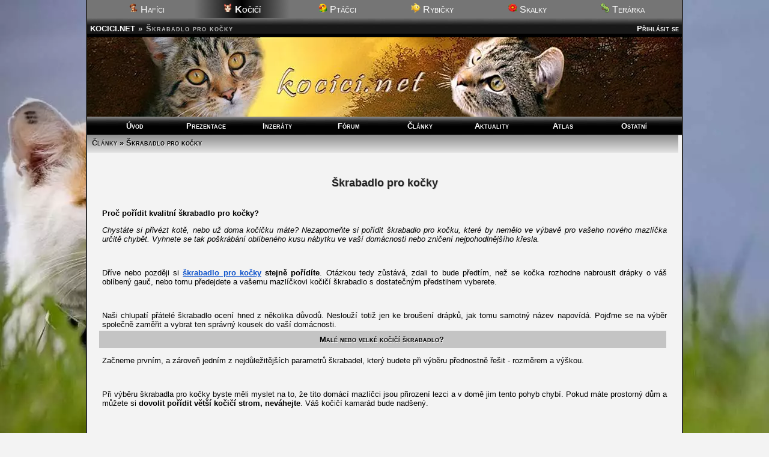

--- FILE ---
content_type: text/html; charset=UTF-8
request_url: https://kocici.net/clanky/166-skrabadlo-pro-kocky
body_size: 8368
content:
<!DOCTYPE html>
<html lang="cs-cz">
<head>
<meta charset="utf-8"><meta name="viewport" content="width=device-width,initial-scale=1"><script src="/core/jquery.js" async></script><title>Škrabadlo pro kočky</title>
  <meta name="description" content="Proč pořídit kvalitní škrabadlo pro kočky?
Chystáte si přivézt kotě, nebo už doma kočičku máte? Nezapomeňte si pořídit škrabadlo pro kočku, které by nemělo ve výbavě pro vašeho nového mazlíčka určitě chybět. Vyhnete se tak poškrábání oblíbeného kusu nábytku ve vaší domácnosti nebo zničení nejpohodlnějšího křesla.
 
Dříve nebo později si škrabadlo pro kočky stejně pořídíte. Otázkou tedy zůstává, zdali to bude předtím, než se kočka">
  <meta property="og:title" content="Škrabadlo pro kočky">
  <meta property="og:description" content="Proč pořídit kvalitní škrabadlo pro kočky?
Chystáte si přivézt kotě, nebo už doma kočičku máte? Nezapomeňte si pořídit škrabadlo pro kočku, které by nemělo ve výbavě pro vašeho nového mazlíčka určitě chybět. Vyhnete se tak poškrábání oblíbeného kusu nábytku ve vaší domácnosti nebo zničení nejpohodlnějšího křesla.
 
Dříve nebo později si škrabadlo pro kočky stejně pořídíte. Otázkou tedy zůstává, zdali to bude předtím, než se kočka">
  <meta property="og:image" content="http://kocici.net/k/clanky/166_1.webp">
  <meta property="og:type" content="article"><script src="/core/ajax.js" async></script><meta name="robots" content="all, follow"><link rel="stylesheet" href="/core/zakladni.css?c=01022611" media="screen">
<link rel="stylesheet" href="/core/cerny.css?c=01022611" media="screen">
  <style media="screen">
  #hl{background-image:url(/obr/hlavicky/9.webp);}
  body{background-image:url(/obr/pozadi/30.webp);}
  </style><style>#hl{background-image:url(/obr/hlavicky/9.webp)}</style><style media="screen">body{background-image:url(/obr/pozadi/30.webp);}</style>
<link rel="stylesheet" href="/core/responsive.css?c=01022611" media="only screen and (max-width:1005px)">
<link rel="stylesheet" href="/core/mobil.css?c=01022611" media="only screen and (max-width:600px)">
<style media="only screen and (min-width:1005px)">body{zoom:1}</style>
<link rel="stylesheet" href="/core/tisk.css" media="print">
<!--[if lt IE 6]>
<link rel="stylesheet" href="/core/ie.css" media="screen">
<![endif]-->
<!--[if lt IE 7]>
<link rel="stylesheet" href="/core/ie6.css" media="screen">
<![endif]-->
<!--[if lt IE 9]>
<script src="/core/html5.js" defer></script>
<link rel="stylesheet" href="/core/ie8.css">
<![endif]-->

<link rel="alternate" href="/rss.xml" type="application/rss+xml" title="RSS">
<link rel="copyright" href="mailto:info@kocici.net">
<script src="/core/a.js" defer></script>
<link rel="stylesheet" href="/core/ajax-tooltip.css" media="screen">
<link rel="shortcut icon" type="image/png" href="/obr/ico/kocici.png">
<link rel="bookmark icon" type="image/png" href="/obr/ico/kocici.png">

<!-- PWA -->
<link rel="manifest" href="/manifest.json">

<!-- Android / Chrome -->
<meta name="theme-color" content="#f3f3f3">

<!-- iOS -->
<meta name="mobile-web-app-capable" content="yes">
<meta name="apple-mobile-web-app-status-bar-style" content="default">
<meta name="apple-mobile-web-app-title" content="Kocici">
<link rel="apple-touch-icon" href="/obr/ico/icon-180.png">

<script src="/core/sw.js"></script>

<script>
if ('serviceWorker' in navigator) {
  navigator.serviceWorker.register('/core/sw.js');
}
window.google_analytics_uacct = "UA-160504-9";
</script>
<script src="/core/mobile-orientation.js"></script>
<!-- Google tag (gtag.js) -->
<script async src="https://www.googletagmanager.com/gtag/js?id=G-3DB3W1ME58"></script>
<script>
  window.dataLayer = window.dataLayer || [];
  function gtag(){dataLayer.push(arguments);}
  gtag('js', new Date());

  gtag('config', 'G-3DB3W1ME58');
</script><script>
var _gaq = _gaq || [];
_gaq.push(['_setAccount', 'UA-160504-9']);
_gaq.push(['_trackPageview']);
(function() {
var ga = document.createElement('script'); ga.type = 'text/javascript'; ga.async = true; 
ga.src = ('https:' == document.location.protocol ? 'https://' : 'http://') + 'stats.g.doubleclick.net/dc.js';
var s = document.getElementsByTagName('script')[0]; s.parentNode.insertBefore(ga, s);
})();</script><script async src="//pagead2.googlesyndication.com/pagead/js/adsbygoogle.js"></script>
<script>
     (adsbygoogle = window.adsbygoogle || []).push({
          google_ad_client: "ca-pub-0883513139693183",
          enable_page_level_ads: true
     });
</script></head><body><div id="okraj"><ul id="dalsiweby"><li><a href="http://hafici.net/"><img src="/obr/ico/hafici.png" width="16" height="16" alt=""> Hafíci</a></li><li id="vybranyweb"><img src="/obr/ico/kocici.png" width="16" height="16" alt=""> Kočičí</li><li><a href="http://ptacci.net/"><img src="/obr/ico/ptacci.png" width="16" height="16" alt=""> Ptáčci</a></li><li><a href="http://rybicky.net/"><img src="/obr/ico/rybicky.png" width="16" height="16" alt=""> Rybičky</a></li><li><a href="http://skalky.net/"><img src="/obr/ico/skalky.png" width="16" height="16" alt=""> Skalky</a></li><li><a href="http://terarka.net/"><img src="/obr/ico/terarka.png" width="16" height="16" alt=""> Terárka</a></li></ul><div class="titulek"><span id="hledat" style="text-align:right"> <a href="/prihlaseni/">Přihlásit se</a></span> <span class="adresa"><a href="/./" title="Zpět na úvodní stránku">KOCICI.NET</a> &raquo;</span><h1 class="adresa">Škrabadlo pro kočky</h1></div>
<div id="hl"></div><nav>
  <ul id="menu"><li><a href="/./">Úvod</a></li><li><a href="/prezentace/">Prezentace</a></li><li><a href="/inzeraty/">Inzeráty</a></li><li><a href="/forum/">Fórum</a></li><li><a href="/clanky/">Články</a></li><li><a href="/aktuality/">Aktuality</a></li><li><a href="/atlas/">Atlas</a></li><li><a href="/zabava/">Ostatní</a></li></ul>
  <ul id="menumobil1"><li><a href="/./">Úvod</a></li><li><a href="/prezentace/">Prezentace</a></li><li><a href="/inzeraty/">Inzeráty</a></li><li><a href="/forum/">Fórum</a></li></ul><ul id="menumobil2"><li><a href="/clanky/">Články</a></li><li><a href="/aktuality/">Aktuality</a></li><li><a href="/atlas/">Atlas</a></li><li><a href="/zabava/">Ostatní</a></li></ul>
  </nav><div class="ramec">
  <h2 class="stin nomobile"><span class="tlacitka"><a href="/clanky/">Články</a> &raquo; Škrabadlo pro kočky</span>&nbsp;</h2><h3 class="stred" style="font-size:large;padding-bottom:15px;border-style:none;text-shadow: 1px 1px #ccc">Škrabadlo pro kočky</h3><br><div id="textclanku"><h1><span>Proč pořídit kvalitní škrabadlo pro kočky?</span></h1>
<p><span><em>Chystáte si přivézt kotě, nebo už doma kočičku máte? Nezapomeňte si pořídit škrabadlo pro kočku, které by nemělo ve výbavě pro vašeho nového mazlíčka určitě chybět. Vyhnete se tak poškrábání oblíbeného kusu nábytku ve vaší domácnosti nebo zničení nejpohodlnějšího křesla.</em></span></p>
<p> </p>
<p><span>Dříve nebo později si</span><span><strong> </strong></span><a href="https://www.zooroyal.cz/kocky/skrabadla-a-odpocivadla/"><span style="color: #1155cc;"><span><span style="text-decoration: underline;"><strong>škrabadlo pro kočky</strong></span></span></span></a><span><strong> stejně pořídíte</strong></span><span>. Otázkou tedy zůstává, zdali to bude předtím, než se kočka rozhodne nabrousit drápky o váš oblíbený gauč, nebo tomu předejdete a vašemu mazlíčkovi kočičí škrabadlo s dostatečným předstihem vyberete.</span></p>
<p> </p>
<p><span>Naši chlupatí přátelé škrabadlo ocení hned z několika důvodů. Neslouží totiž jen ke broušení drápků, jak tomu samotný název napovídá. Pojďme se na výběr společně zaměřit a vybrat ten správný kousek do vaší domácnosti.</span></p>
<h2 class="western"><a name="_ev4e35ntt0j1"></a><span>Malé nebo velké kočičí škrabadlo?</span></h2>
<p><span>Začneme prvním, a zároveň jedním z nejdůležitějších parametrů škrabadel, který budete při výběru přednostně řešit - rozměrem a výškou.</span></p>
<p> </p>
<p><span>Při výběru škrabadla pro kočky byste měli myslet na to, že tito domácí mazlíčci jsou přirození lezci a v domě jim tento pohyb chybí. Pokud máte prostorný dům a můžete si </span><span><strong>dovolit pořídit větší kočičí strom, neváhejte</strong></span><span>. Váš kočičí kamarád bude nadšený.</span></p>
<p> </p>
<p><span>Zvláště v panelových bytech ale budete narážet na problém s prostorem, který by velké škrabadlo pro kočky zabíralo. Proto </span><span><strong>neuděláte žádnou chybu, pokud pořídíte i malé škrabadlo</strong></span><span>. V takovém případě se poohlédněte po škrabacím válci, sisalovém sloupku nebo po dřevěném škrabadle pro kočky. Minimálně prostoru zabere také kartonové škrabadlo, po kterém ale nemůže kočička šplhat a nebude pro ni tak atraktivní.</span></p>
<h2 class="western"><a name="_2l6mx88koq5m"></a><span>Kočičí strom pro pohyb i odpočinek</span></h2>
<p><span><strong>Škrabací strom je snem každé domácí kočky.</strong></span><span> Nejen, že obsahuje škrabací válec pro kočky, kde si nabrousí své drápky, ale díky jeho konstrukci po něm může kočička šplhat, protahovat se a vydovádět svoji přebytečnou energii. A pokud na část nebo na patro zavěsíte i hračku nebo peříčko, bude mít o zábavu postaráno.</span></p>
<p> </p>
<p><span>Kočičí strom s odpočívadlem může také </span><span><strong>plnit funkci oblíbeného kočičího pelíšku</strong></span><span>, kde váš mazlíček nalezne svůj klid na odpočinek a bude se moci schovat, pokud bude chtít. Toto ocení ve chvíli, kdy máte kromě kočky v domácnosti i psa nebo malé dítě, které jí nedá chvíli klidu.</span></p>
<h2 class="western"><a name="_uhiwfj91qd80"></a><span>Kočičí ráj jen pro vašeho mazlíčka</span></h2>
<p><span>Upusťte uzdu své fantazie a vytvořte pro vašeho chlupáče jeho vlastní prostor. Vyberte určité místo v domě, kam umístíte pelíšek, misky na jídlo i kočičí škrabadlo. Existuje spousta druhů, které můžete </span><span><strong>společně kombinovat a vytvořit tak kočičí ráj</strong></span><span> - kromě škrabacího stromu existuje například škrabadlo pro kočky na zeď, které můžete připevnit na stěnu a dopřát tak kočce výhled z výšky.</span></p>
<p> </p>
<p><span>Nezapomeňte ani na škrabadla s tunelem, kukaní nebo s žebříkem, kočky ale ocení také škrabadlo s vestavěnou nebo přišitou hračkou. A to ať už s pohyblivým míčkem uvnitř, nebo s novou oblíbenou hračkou zavěšenou na provázku.</span></p>
<p> </p>
<p><span>Nebudete se pak muset strachovat nechávat kočku samotnou doma. Pokud se bude nudit, </span><span><strong>čekání na váš návrat si zkrátí hrou nebo naopak odpočinkem</strong></span><span> v pelíšku.</span></p>
<h2 class="western"><a name="_5ol2vejip387"></a><span>Myslete i na použitý materiál</span></h2>
<p><span><strong>Při výběru škrabadla pro kočky narazíte na spoustu materiálů</strong></span><span>, ze kterých je povrch vyroben. Nejčastěji se setkáte s kartonovým škrabadlem, válcem obaleným přírodním sisalem nebo jutovým provázkem či dřevěným škrabadlem. Obecně platí, že právě dřevěná škrabadla nejen pěkně vypadají, ale mají také nejdelší trvanlivost.</span></p>
<p> </p>
<p><span>Ať už hledáte škrabadlo pro kočky jakékoliv velikosti, konstrukce nebo materiálu, vybírejte primárně v obchodě, který se na prodej věcí pro domácí mazlíčky specializuje a vybírá ty nejlepší produkty pro vaše čtyřnohé kamarády. Mezi takové patří například internetový obchod </span><span><strong>Zooroyal.cz</strong></span><span>, kde najdete kromě škrabadel veškeré </span><a href="https://www.zooroyal.cz/kocky/"><span style="color: #1155cc;"><span><span style="text-decoration: underline;">chovatelské potřeby pro kočky</span></span></span></a><span>, které budete potřebovat.</span></p></div><br><div class="stred"><script async src="//pagead2.googlesyndication.com/pagead/js/adsbygoogle.js?client=ca-pub-0883513139693183" crossorigin="anonymous"></script>
<!-- R*Clanky -->
<ins class="adsbygoogle"
     style="display:block"
     data-ad-client="ca-pub-0883513139693183"
     data-ad-slot="8800626552"
     data-ad-format="auto"></ins>
<script>
(adsbygoogle = window.adsbygoogle || []).push({});
</script></div>
  <div class="c">&nbsp;</div><br><br><div class="facebook">
<a href="https://www.facebook.com/sharer.php?u=https://kocici.net/clanky/166-skrabadlo-pro-kocky" target="_blank"><img src="/obr/facebook.png" width="48" height="48" alt="FB"></a>
<div><a href="https://www.facebook.com/sharer.php?u=https://kocici.net/clanky/166-skrabadlo-pro-kocky" target="_blank">Sdílet tento článek na Facebooku</a><br><span>(na svém profilu nebo ve skupinách, ve kterých jste členem)</span></div>
</div><br><div class="frady2 center"><strong>Hodnocení<br><img src="/obr/oblibena.png" width="16" height="16" alt="*" class="b0"><img src="/obr/oblibena.png" width="16" height="16" alt="*" class="b0"><img src="/obr/oblibena.png" width="16" height="16" alt="*" class="b0"><img src="/obr/hvezda.gif" width="16" height="16" alt="*" class="b0"><img src="/obr/hvezda.gif" width="16" height="16" alt="*" class="b0"></strong></div>
  <p class="stred"><strong>Líbilo se:</strong> <span id="a_cl_libi">0</span>x <span class="oddelovac">&bull;</span> <strong>Nelíbilo se:</strong> <span id="a_cl_nelibi">0</span>x <span class="oddelovac">&bull;</span> <strong>Zveřejněno:</strong> 22.12.2022 <span class="oddelovac">&bull;</span> <strong>Upraveno:</strong> 22.12.2022 <span class="oddelovac">&bull;</span> <strong>Přečteno:</strong> 13x</p>
    <p class="stred" style="font-size:xx-small;margin-top:0px">Schválili: Rex <img src='/obr/oblibena.png' width='6' height='6' alt='*'><img src='/obr/oblibena.png' width='6' height='6' alt='*'><img src='/obr/oblibena.png' width='6' height='6' alt='*'> 22.12.22</p><br><h5>Další články z rubriky Zajímavosti o kočkách</h5>
    <table style="border-spacing:8px" class="stred3 tisk"><tr class="kom" style="vertical-align:top"><td class="oddelovac" style="width:70px">27.06.2025</td><td style="width:65px"><img src="/obr/oblibena.png" width="12" height="12" alt="*" class="b0"><img src="/obr/oblibena.png" width="12" height="12" alt="*" class="b0"><img src="/obr/oblibena.png" width="12" height="12" alt="*" class="b0"><img src="/obr/hvezda.gif" width="12" height="12" alt="*" class="b0"><img src="/obr/hvezda.gif" width="12" height="12" alt="*" class="b0"></td><td><a href="/clanky/191-letni-odrudy-jabloni-bohatstvi-chuti-ve-vasi-zahrade">Letní odrůdy jabloní – bohatství chutí ve vaší zahradě</a></td><td class="oddelovac right" style="width:60px">7x</td></tr><tr class="kom" style="vertical-align:top"><td class="oddelovac" style="width:70px">23.06.2022</td><td style="width:65px"><img src="/obr/oblibena.png" width="12" height="12" alt="*" class="b0"><img src="/obr/oblibena.png" width="12" height="12" alt="*" class="b0"><img src="/obr/oblibena.png" width="12" height="12" alt="*" class="b0"><img src="/obr/oblibena.png" width="12" height="12" alt="*" class="b0"><img src="/obr/oblibena.png" width="12" height="12" alt="*" class="b0"></td><td><a href="/clanky/164-stromove-skrabadlo-pro-kocky-jak-ho-vyrobit-snadno-levne-a-svepomoci">Stromové škrabadlo pro kočky – jak ho vyrobit snadno, levně a svépomocí?</a></td><td class="oddelovac right" style="width:60px">8x</td></tr><tr class="kom" style="vertical-align:top"><td class="oddelovac" style="width:70px">25.04.2010</td><td style="width:65px"><img src="/obr/oblibena.png" width="12" height="12" alt="*" class="b0"><img src="/obr/hvezda.gif" width="12" height="12" alt="*" class="b0"><img src="/obr/hvezda.gif" width="12" height="12" alt="*" class="b0"><img src="/obr/hvezda.gif" width="12" height="12" alt="*" class="b0"><img src="/obr/hvezda.gif" width="12" height="12" alt="*" class="b0"></td><td><a href="/clanky/48-zprava-o-cinnosti-kocici-nadeje-os-za-1-ctvrtleti-roku-2010">Zpráva o činnosti Kočičí naděje o.s. za 1. čtvrtletí roku 2010</a></td><td class="oddelovac right" style="width:60px">142x</td></tr><tr class="kom" style="vertical-align:top"><td class="oddelovac" style="width:70px">27.05.2012</td><td style="width:65px"><img src="/obr/oblibena.png" width="12" height="12" alt="*" class="b0"><img src="/obr/oblibena.png" width="12" height="12" alt="*" class="b0"><img src="/obr/oblibena.png" width="12" height="12" alt="*" class="b0"><img src="/obr/hvezda.gif" width="12" height="12" alt="*" class="b0"><img src="/obr/hvezda.gif" width="12" height="12" alt="*" class="b0"></td><td><a href="/clanky/109-co-zmirnuje-bolest-z-osameni-a-neporozumeniviz-nas-maly-kviz-">Co zmírňuje bolest z osamění a neporozumění.(viz náš malý kvíz)</a></td><td class="oddelovac right" style="width:60px">46x</td></tr><tr class="kom" style="vertical-align:top"><td class="oddelovac" style="width:70px">25.04.2010</td><td style="width:65px"><img src="/obr/oblibena.png" width="12" height="12" alt="*" class="b0"><img src="/obr/hvezda.gif" width="12" height="12" alt="*" class="b0"><img src="/obr/hvezda.gif" width="12" height="12" alt="*" class="b0"><img src="/obr/hvezda.gif" width="12" height="12" alt="*" class="b0"><img src="/obr/hvezda.gif" width="12" height="12" alt="*" class="b0"></td><td><a href="/clanky/49-sos-pro-ostruzinky-kocky-carodejnicke">SOS pro Ostružinky, kočky čarodějnické</a></td><td class="oddelovac right" style="width:60px">182x</td></tr><tr class="kom" style="vertical-align:top"><td class="oddelovac" style="width:70px">04.10.2022</td><td style="width:65px"><img src="/obr/oblibena.png" width="12" height="12" alt="*" class="b0"><img src="/obr/oblibena.png" width="12" height="12" alt="*" class="b0"><img src="/obr/oblibena.png" width="12" height="12" alt="*" class="b0"><img src="/obr/hvezda.gif" width="12" height="12" alt="*" class="b0"><img src="/obr/hvezda.gif" width="12" height="12" alt="*" class="b0"></td><td><a href="/clanky/165-interaktivni-hracky-pro-kocky-diky-kterym-vam-neznici-byt">Interaktivní hračky pro kočky, díky kterým vám nezničí byt</a></td><td class="oddelovac right" style="width:60px">14x</td></tr><tr class="kom" style="vertical-align:top"><td class="oddelovac" style="width:70px">16.09.2024</td><td style="width:65px"><img src="/obr/oblibena.png" width="12" height="12" alt="*" class="b0"><img src="/obr/oblibena.png" width="12" height="12" alt="*" class="b0"><img src="/obr/oblibena.png" width="12" height="12" alt="*" class="b0"><img src="/obr/oblibena.png" width="12" height="12" alt="*" class="b0"><img src="/obr/hvezda.gif" width="12" height="12" alt="*" class="b0"></td><td><a href="/clanky/172-souziti-kocky-a-psa-jak-na-harmonicky-vztah-mezi-zviraty">Soužití kočky a psa: Jak na harmonický vztah mezi zvířaty</a></td><td class="oddelovac right" style="width:60px">31x</td></tr><tr class="kom" style="vertical-align:top"><td class="oddelovac" style="width:70px">04.08.2009</td><td style="width:65px"><img src="/obr/oblibena.png" width="12" height="12" alt="*" class="b0"><img src="/obr/hvezda.gif" width="12" height="12" alt="*" class="b0"><img src="/obr/hvezda.gif" width="12" height="12" alt="*" class="b0"><img src="/obr/hvezda.gif" width="12" height="12" alt="*" class="b0"><img src="/obr/hvezda.gif" width="12" height="12" alt="*" class="b0"></td><td><a href="/clanky/19-mikes-kolik-mu-jiz-zbyva-zivotu-">Mikeš - kolik mu již zbývá životů ?</a></td><td class="oddelovac right" style="width:60px">605x</td></tr><tr class="kom" style="vertical-align:top"><td class="oddelovac" style="width:70px">30.01.2010</td><td style="width:65px"><img src="/obr/oblibena.png" width="12" height="12" alt="*" class="b0"><img src="/obr/hvezda.gif" width="12" height="12" alt="*" class="b0"><img src="/obr/hvezda.gif" width="12" height="12" alt="*" class="b0"><img src="/obr/hvezda.gif" width="12" height="12" alt="*" class="b0"><img src="/obr/hvezda.gif" width="12" height="12" alt="*" class="b0"></td><td><a href="/clanky/43-jake-jsou-naklady-na-depozitovani">Jaké jsou náklady na depozitování?</a></td><td class="oddelovac right" style="width:60px">264x</td></tr><tr class="kom" style="vertical-align:top"><td class="oddelovac" style="width:70px">25.10.2010</td><td style="width:65px"><img src="/obr/oblibena.png" width="12" height="12" alt="*" class="b0"><img src="/obr/hvezda.gif" width="12" height="12" alt="*" class="b0"><img src="/obr/hvezda.gif" width="12" height="12" alt="*" class="b0"><img src="/obr/hvezda.gif" width="12" height="12" alt="*" class="b0"><img src="/obr/hvezda.gif" width="12" height="12" alt="*" class="b0"></td><td><a href="/clanky/59-hostivarske-koteci-nadeleni-aneb-chcete-nas">Hostivařské kotěcí nadělení aneb chcete nás?</a></td><td class="oddelovac right" style="width:60px">123x</td></tr></table>
    <br><h5 id="komentare_n">Komentáře návštěvníků</h5><p><img src="/obr/login.gif" width="16" height="16" alt="x"> Funkce je dostupná pouze pro <a href="/prihlaseni/">přihlášené uživatele</a></p><br><h5 id="dalsiclanky">Další články tohoto autora</h5>
    <table style="border-spacing:8px" class="stred3"><tr class="kom" style="vertical-align:top"><td class="oddelovac" style="width:70px">11.01.2026</td><td style="width:65px"><img src="/obr/oblibena.png" width="12" height="12" alt="*" class="b0"><img src="/obr/oblibena.png" width="12" height="12" alt="*" class="b0"><img src="/obr/oblibena.png" width="12" height="12" alt="*" class="b0"><img src="/obr/oblibena.png" width="12" height="12" alt="*" class="b0"><img src="/obr/hvezda.gif" width="12" height="12" alt="*" class="b0"></td><td><a href="/clanky/646-jak-vybrat-stelivo-pro-kocky">Jak vybrat stelivo pro kočky</a></td><td class="oddelovac right" style="width:60px">4x</td></tr><tr class="kom" style="vertical-align:top"><td class="oddelovac" style="width:70px">29.12.2025</td><td style="width:65px"><img src="/obr/oblibena.png" width="12" height="12" alt="*" class="b0"><img src="/obr/oblibena.png" width="12" height="12" alt="*" class="b0"><img src="/obr/oblibena.png" width="12" height="12" alt="*" class="b0"><img src="/obr/oblibena.png" width="12" height="12" alt="*" class="b0"><img src="/obr/hvezda.gif" width="12" height="12" alt="*" class="b0"></td><td><a href="/clanky/645-jak-si-na-mobilu-pridat-nas-web-jako-aplikaci">Jak si na mobilu přidat náš web jako aplikaci</a></td><td class="oddelovac right" style="width:60px">2x</td></tr><tr class="kom" style="vertical-align:top"><td class="oddelovac" style="width:70px">19.11.2025</td><td style="width:65px"><img src="/obr/oblibena.png" width="12" height="12" alt="*" class="b0"><img src="/obr/oblibena.png" width="12" height="12" alt="*" class="b0"><img src="/obr/oblibena.png" width="12" height="12" alt="*" class="b0"><img src="/obr/oblibena.png" width="12" height="12" alt="*" class="b0"><img src="/obr/hvezda.gif" width="12" height="12" alt="*" class="b0"></td><td><a href="/clanky/644-jak-spravne-cesat-kocku">Jak správně česat kočku</a></td><td class="oddelovac right" style="width:60px">1x</td></tr><tr class="kom" style="vertical-align:top"><td class="oddelovac" style="width:70px">07.08.2025</td><td style="width:65px"><img src="/obr/oblibena.png" width="12" height="12" alt="*" class="b0"><img src="/obr/oblibena.png" width="12" height="12" alt="*" class="b0"><img src="/obr/oblibena.png" width="12" height="12" alt="*" class="b0"><img src="/obr/hvezda.gif" width="12" height="12" alt="*" class="b0"><img src="/obr/hvezda.gif" width="12" height="12" alt="*" class="b0"></td><td><a href="/clanky/643-jak-vybrat-ty-nejlepsi-granule-pro-kocky-pruvodce-zdravym-krmenim">Jak vybrat ty nejlepší granule pro kočky? Průvodce zdravým krmením</a></td><td class="oddelovac right" style="width:60px">2x</td></tr><tr class="kom" style="vertical-align:top"><td class="oddelovac" style="width:70px">27.06.2025</td><td style="width:65px"><img src="/obr/oblibena.png" width="12" height="12" alt="*" class="b0"><img src="/obr/oblibena.png" width="12" height="12" alt="*" class="b0"><img src="/obr/oblibena.png" width="12" height="12" alt="*" class="b0"><img src="/obr/hvezda.gif" width="12" height="12" alt="*" class="b0"><img src="/obr/hvezda.gif" width="12" height="12" alt="*" class="b0"></td><td><a href="/clanky/191-letni-odrudy-jabloni-bohatstvi-chuti-ve-vasi-zahrade">Letní odrůdy jabloní – bohatství chutí ve vaší zahradě</a></td><td class="oddelovac right" style="width:60px">7x</td></tr><tr class="kom" style="vertical-align:top"><td class="oddelovac" style="width:70px">06.06.2025</td><td style="width:65px"><img src="/obr/oblibena.png" width="12" height="12" alt="*" class="b0"><img src="/obr/oblibena.png" width="12" height="12" alt="*" class="b0"><img src="/obr/oblibena.png" width="12" height="12" alt="*" class="b0"><img src="/obr/oblibena.png" width="12" height="12" alt="*" class="b0"><img src="/obr/hvezda.gif" width="12" height="12" alt="*" class="b0"></td><td><a href="/clanky/190-kocici-alergie-a-jejich-priznaky">Kočičí alergie a jejich příznaky</a></td><td class="oddelovac right" style="width:60px">4x</td></tr><tr class="kom" style="vertical-align:top"><td class="oddelovac" style="width:70px">17.05.2025</td><td style="width:65px"><img src="/obr/oblibena.png" width="12" height="12" alt="*" class="b0"><img src="/obr/oblibena.png" width="12" height="12" alt="*" class="b0"><img src="/obr/oblibena.png" width="12" height="12" alt="*" class="b0"><img src="/obr/oblibena.png" width="12" height="12" alt="*" class="b0"><img src="/obr/hvezda.gif" width="12" height="12" alt="*" class="b0"></td><td><a href="/clanky/189-jake-lidske-potraviny-jsou-bezpecne-pro-kocky">Jaké lidské potraviny jsou bezpečné pro kočky</a></td><td class="oddelovac right" style="width:60px">3x</td></tr><tr class="kom" style="vertical-align:top"><td class="oddelovac" style="width:70px">18.04.2025</td><td style="width:65px"><img src="/obr/oblibena.png" width="12" height="12" alt="*" class="b0"><img src="/obr/oblibena.png" width="12" height="12" alt="*" class="b0"><img src="/obr/oblibena.png" width="12" height="12" alt="*" class="b0"><img src="/obr/oblibena.png" width="12" height="12" alt="*" class="b0"><img src="/obr/hvezda.gif" width="12" height="12" alt="*" class="b0"></td><td><a href="/clanky/188-nejlepsi-granule-pro-kocky">Nejlepší granule pro kočky</a></td><td class="oddelovac right" style="width:60px">2x</td></tr><tr class="kom" style="vertical-align:top"><td class="oddelovac" style="width:70px">05.04.2025</td><td style="width:65px"><img src="/obr/oblibena.png" width="12" height="12" alt="*" class="b0"><img src="/obr/oblibena.png" width="12" height="12" alt="*" class="b0"><img src="/obr/oblibena.png" width="12" height="12" alt="*" class="b0"><img src="/obr/oblibena.png" width="12" height="12" alt="*" class="b0"><img src="/obr/hvezda.gif" width="12" height="12" alt="*" class="b0"></td><td><a href="/clanky/187-kocici-blechy-–-jak-se-jich-zbavit">Kočičí blechy – jak se jich zbavit</a></td><td class="oddelovac right" style="width:60px">3x</td></tr><tr class="kom" style="vertical-align:top"><td class="oddelovac" style="width:70px">28.03.2025</td><td style="width:65px"><img src="/obr/oblibena.png" width="12" height="12" alt="*" class="b0"><img src="/obr/oblibena.png" width="12" height="12" alt="*" class="b0"><img src="/obr/oblibena.png" width="12" height="12" alt="*" class="b0"><img src="/obr/oblibena.png" width="12" height="12" alt="*" class="b0"><img src="/obr/hvezda.gif" width="12" height="12" alt="*" class="b0"></td><td><a href="/clanky/186-jak-zvyknout-kocku-na-psa">Jak zvyknout kočku na psa</a></td><td class="oddelovac right" style="width:60px">2x</td></tr><tr class="kom" style="vertical-align:top"><td class="oddelovac" style="width:70px">15.03.2025</td><td style="width:65px"><img src="/obr/oblibena.png" width="12" height="12" alt="*" class="b0"><img src="/obr/oblibena.png" width="12" height="12" alt="*" class="b0"><img src="/obr/oblibena.png" width="12" height="12" alt="*" class="b0"><img src="/obr/oblibena.png" width="12" height="12" alt="*" class="b0"><img src="/obr/hvezda.gif" width="12" height="12" alt="*" class="b0"></td><td><a href="/clanky/185-nejpopularnejsi-plemena-kocek">Nejpopulárnější plemena koček</a></td><td class="oddelovac right" style="width:60px">2x</td></tr><tr class="kom" style="vertical-align:top"><td class="oddelovac" style="width:70px">09.03.2025</td><td style="width:65px"><img src="/obr/oblibena.png" width="12" height="12" alt="*" class="b0"><img src="/obr/oblibena.png" width="12" height="12" alt="*" class="b0"><img src="/obr/oblibena.png" width="12" height="12" alt="*" class="b0"><img src="/obr/oblibena.png" width="12" height="12" alt="*" class="b0"><img src="/obr/hvezda.gif" width="12" height="12" alt="*" class="b0"></td><td><a href="/clanky/184-proc-kocka-prede">Proč kočka přede</a></td><td class="oddelovac right" style="width:60px">7x</td></tr><tr class="kom" style="vertical-align:top"><td class="oddelovac" style="width:70px">01.03.2025</td><td style="width:65px"><img src="/obr/oblibena.png" width="12" height="12" alt="*" class="b0"><img src="/obr/oblibena.png" width="12" height="12" alt="*" class="b0"><img src="/obr/oblibena.png" width="12" height="12" alt="*" class="b0"><img src="/obr/oblibena.png" width="12" height="12" alt="*" class="b0"><img src="/obr/hvezda.gif" width="12" height="12" alt="*" class="b0"></td><td><a href="/clanky/183-jak-odcervit-kocku-kompletni-pruvodce">Jak odčervit kočku: Kompletní průvodce</a></td><td class="oddelovac right" style="width:60px">7x</td></tr><tr class="kom" style="vertical-align:top"><td class="oddelovac" style="width:70px">08.02.2025</td><td style="width:65px"><img src="/obr/oblibena.png" width="12" height="12" alt="*" class="b0"><img src="/obr/oblibena.png" width="12" height="12" alt="*" class="b0"><img src="/obr/oblibena.png" width="12" height="12" alt="*" class="b0"><img src="/obr/oblibena.png" width="12" height="12" alt="*" class="b0"><img src="/obr/hvezda.gif" width="12" height="12" alt="*" class="b0"></td><td><a href="/clanky/182-jak-kocku-naucit-prichodu-na-zavolani">Jak kočku naučit příchodu na zavolání</a></td><td class="oddelovac right" style="width:60px">9x</td></tr><tr class="kom" style="vertical-align:top"><td class="oddelovac" style="width:70px">20.01.2025</td><td style="width:65px"><img src="/obr/oblibena.png" width="12" height="12" alt="*" class="b0"><img src="/obr/oblibena.png" width="12" height="12" alt="*" class="b0"><img src="/obr/oblibena.png" width="12" height="12" alt="*" class="b0"><img src="/obr/oblibena.png" width="12" height="12" alt="*" class="b0"><img src="/obr/hvezda.gif" width="12" height="12" alt="*" class="b0"></td><td><a href="/clanky/181-jak-si-ziskat-duveru-plache-kocky">Jak si získat důvěru plaché kočky</a></td><td class="oddelovac right" style="width:60px">7x</td></tr><tr class="kom" style="vertical-align:top"><td class="oddelovac" style="width:70px">11.01.2025</td><td style="width:65px"><img src="/obr/oblibena.png" width="12" height="12" alt="*" class="b0"><img src="/obr/oblibena.png" width="12" height="12" alt="*" class="b0"><img src="/obr/oblibena.png" width="12" height="12" alt="*" class="b0"><img src="/obr/oblibena.png" width="12" height="12" alt="*" class="b0"><img src="/obr/hvezda.gif" width="12" height="12" alt="*" class="b0"></td><td><a href="/clanky/180-jak-casto-krmit-kocku">Jak často krmit kočku</a></td><td class="oddelovac right" style="width:60px">5x</td></tr><tr class="kom" style="vertical-align:top"><td class="oddelovac" style="width:70px">29.12.2024</td><td style="width:65px"><img src="/obr/oblibena.png" width="12" height="12" alt="*" class="b0"><img src="/obr/oblibena.png" width="12" height="12" alt="*" class="b0"><img src="/obr/oblibena.png" width="12" height="12" alt="*" class="b0"><img src="/obr/oblibena.png" width="12" height="12" alt="*" class="b0"><img src="/obr/hvezda.gif" width="12" height="12" alt="*" class="b0"></td><td><a href="/clanky/179-jak-s-kockou-prezit-silvestrovske-petardy">Jak s kočkou přežít silvestrovské petardy</a></td><td class="oddelovac right" style="width:60px">8x</td></tr><tr class="kom" style="vertical-align:top"><td class="oddelovac" style="width:70px">15.12.2024</td><td style="width:65px"><img src="/obr/oblibena.png" width="12" height="12" alt="*" class="b0"><img src="/obr/oblibena.png" width="12" height="12" alt="*" class="b0"><img src="/obr/oblibena.png" width="12" height="12" alt="*" class="b0"><img src="/obr/oblibena.png" width="12" height="12" alt="*" class="b0"><img src="/obr/hvezda.gif" width="12" height="12" alt="*" class="b0"></td><td><a href="/clanky/178-jak-pecovat-o-novorozena-kotata">Jak pečovat o novorozená koťata</a></td><td class="oddelovac right" style="width:60px">7x</td></tr><tr class="kom" style="vertical-align:top"><td class="oddelovac" style="width:70px">08.12.2024</td><td style="width:65px"><img src="/obr/oblibena.png" width="12" height="12" alt="*" class="b0"><img src="/obr/oblibena.png" width="12" height="12" alt="*" class="b0"><img src="/obr/oblibena.png" width="12" height="12" alt="*" class="b0"><img src="/obr/oblibena.png" width="12" height="12" alt="*" class="b0"><img src="/obr/hvezda.gif" width="12" height="12" alt="*" class="b0"></td><td><a href="/clanky/177-jak-se-starat-o-kocku-komplexni-pruvodce-peci-o-vaseho-mazlicka">Jak se starat o kočku: Komplexní průvodce péčí o vašeho mazlíčka</a></td><td class="oddelovac right" style="width:60px">27x</td></tr><tr class="kom" style="vertical-align:top"><td class="oddelovac" style="width:70px">18.11.2024</td><td style="width:65px"><img src="/obr/oblibena.png" width="12" height="12" alt="*" class="b0"><img src="/obr/oblibena.png" width="12" height="12" alt="*" class="b0"><img src="/obr/oblibena.png" width="12" height="12" alt="*" class="b0"><img src="/obr/oblibena.png" width="12" height="12" alt="*" class="b0"><img src="/obr/hvezda.gif" width="12" height="12" alt="*" class="b0"></td><td><a href="/clanky/176-jaky-vek-je-idealni-pro-adopci-kotete">Jaký věk je ideální pro adopci kotěte</a></td><td class="oddelovac right" style="width:60px">12x</td></tr><tr class="kom" style="vertical-align:top"><td class="oddelovac" style="width:70px">24.10.2024</td><td style="width:65px"><img src="/obr/oblibena.png" width="12" height="12" alt="*" class="b0"><img src="/obr/oblibena.png" width="12" height="12" alt="*" class="b0"><img src="/obr/oblibena.png" width="12" height="12" alt="*" class="b0"><img src="/obr/oblibena.png" width="12" height="12" alt="*" class="b0"><img src="/obr/hvezda.gif" width="12" height="12" alt="*" class="b0"></td><td><a href="/clanky/175-jak-si-ziskat-duveru-plache-kocky">Jak si získat důvěru plaché kočky</a></td><td class="oddelovac right" style="width:60px">2x</td></tr><tr class="kom" style="vertical-align:top"><td class="oddelovac" style="width:70px">19.10.2024</td><td style="width:65px"><img src="/obr/oblibena.png" width="12" height="12" alt="*" class="b0"><img src="/obr/oblibena.png" width="12" height="12" alt="*" class="b0"><img src="/obr/oblibena.png" width="12" height="12" alt="*" class="b0"><img src="/obr/oblibena.png" width="12" height="12" alt="*" class="b0"><img src="/obr/hvezda.gif" width="12" height="12" alt="*" class="b0"></td><td><a href="/clanky/174-zanet-dasni-u-kocek-priciny-priznaky-lecba-a-prevence">Zánět dásní u koček: Příčiny, příznaky, léčba a prevence</a></td><td class="oddelovac right" style="width:60px">9x</td></tr><tr class="kom" style="vertical-align:top"><td class="oddelovac" style="width:70px">26.09.2024</td><td style="width:65px"><img src="/obr/oblibena.png" width="12" height="12" alt="*" class="b0"><img src="/obr/oblibena.png" width="12" height="12" alt="*" class="b0"><img src="/obr/oblibena.png" width="12" height="12" alt="*" class="b0"><img src="/obr/oblibena.png" width="12" height="12" alt="*" class="b0"><img src="/obr/hvezda.gif" width="12" height="12" alt="*" class="b0"></td><td><a href="/clanky/173-nejoblibenejsi-hracky-pro-kocky">Nejoblíbenější hračky pro kočky</a></td><td class="oddelovac right" style="width:60px">10x</td></tr><tr class="kom" style="vertical-align:top"><td class="oddelovac" style="width:70px">16.09.2024</td><td style="width:65px"><img src="/obr/oblibena.png" width="12" height="12" alt="*" class="b0"><img src="/obr/oblibena.png" width="12" height="12" alt="*" class="b0"><img src="/obr/oblibena.png" width="12" height="12" alt="*" class="b0"><img src="/obr/oblibena.png" width="12" height="12" alt="*" class="b0"><img src="/obr/hvezda.gif" width="12" height="12" alt="*" class="b0"></td><td><a href="/clanky/172-souziti-kocky-a-psa-jak-na-harmonicky-vztah-mezi-zviraty">Soužití kočky a psa: Jak na harmonický vztah mezi zvířaty</a></td><td class="oddelovac right" style="width:60px">31x</td></tr><tr class="kom" style="vertical-align:top"><td class="oddelovac" style="width:70px">06.09.2024</td><td style="width:65px"><img src="/obr/oblibena.png" width="12" height="12" alt="*" class="b0"><img src="/obr/oblibena.png" width="12" height="12" alt="*" class="b0"><img src="/obr/oblibena.png" width="12" height="12" alt="*" class="b0"><img src="/obr/oblibena.png" width="12" height="12" alt="*" class="b0"><img src="/obr/hvezda.gif" width="12" height="12" alt="*" class="b0"></td><td><a href="/clanky/171-kocici-ryma-priciny-priznaky-a-lecba">Kočičí rýma: Příčiny, příznaky a léčba</a></td><td class="oddelovac right" style="width:60px">9x</td></tr><tr class="kom" style="vertical-align:top"><td class="oddelovac" style="width:70px">04.09.2024</td><td style="width:65px"><img src="/obr/oblibena.png" width="12" height="12" alt="*" class="b0"><img src="/obr/oblibena.png" width="12" height="12" alt="*" class="b0"><img src="/obr/oblibena.png" width="12" height="12" alt="*" class="b0"><img src="/obr/oblibena.png" width="12" height="12" alt="*" class="b0"><img src="/obr/hvezda.gif" width="12" height="12" alt="*" class="b0"></td><td><a href="/clanky/170-zdrave-pamlsky-pro-kocky-co-vybrat-a-jak-je-pripravit">Zdravé pamlsky pro kočky: Co vybrat a jak je připravit</a></td><td class="oddelovac right" style="width:60px">24x</td></tr><tr class="kom" style="vertical-align:top"><td class="oddelovac" style="width:70px">29.08.2024</td><td style="width:65px"><img src="/obr/oblibena.png" width="12" height="12" alt="*" class="b0"><img src="/obr/oblibena.png" width="12" height="12" alt="*" class="b0"><img src="/obr/oblibena.png" width="12" height="12" alt="*" class="b0"><img src="/obr/oblibena.png" width="12" height="12" alt="*" class="b0"><img src="/obr/oblibena.png" width="12" height="12" alt="*" class="b0"></td><td><a href="/clanky/169-jak-naucit-kocky-chodit-na-zachod-venku">Jak naučit kočky chodit na záchod venku</a></td><td class="oddelovac right" style="width:60px">9x</td></tr><tr class="kom" style="vertical-align:top"><td class="oddelovac" style="width:70px">27.08.2024</td><td style="width:65px"><img src="/obr/oblibena.png" width="12" height="12" alt="*" class="b0"><img src="/obr/oblibena.png" width="12" height="12" alt="*" class="b0"><img src="/obr/oblibena.png" width="12" height="12" alt="*" class="b0"><img src="/obr/oblibena.png" width="12" height="12" alt="*" class="b0"><img src="/obr/hvezda.gif" width="12" height="12" alt="*" class="b0"></td><td><a href="/clanky/168-jak-odnaucit-kocku-skrabat-nabytek">Jak odnaučit kočku škrábat nábytek</a></td><td class="oddelovac right" style="width:60px">8x</td></tr><tr class="kom" style="vertical-align:top"><td class="oddelovac" style="width:70px">21.02.2023</td><td style="width:65px"><img src="/obr/oblibena.png" width="12" height="12" alt="*" class="b0"><img src="/obr/oblibena.png" width="12" height="12" alt="*" class="b0"><img src="/obr/oblibena.png" width="12" height="12" alt="*" class="b0"><img src="/obr/hvezda.gif" width="12" height="12" alt="*" class="b0"><img src="/obr/hvezda.gif" width="12" height="12" alt="*" class="b0"></td><td><a href="/clanky/167-kolik-stoji-pes-jaky-rozpocet-si-nachystat-na-kvalitni-psi-jidlo">Kolik stojí pes? Jaký rozpočet si nachystat na kvalitní psí jídlo?</a></td><td class="oddelovac right" style="width:60px">11x</td></tr><tr class="kom" style="vertical-align:top"><td class="oddelovac" style="width:70px">04.10.2022</td><td style="width:65px"><img src="/obr/oblibena.png" width="12" height="12" alt="*" class="b0"><img src="/obr/oblibena.png" width="12" height="12" alt="*" class="b0"><img src="/obr/oblibena.png" width="12" height="12" alt="*" class="b0"><img src="/obr/hvezda.gif" width="12" height="12" alt="*" class="b0"><img src="/obr/hvezda.gif" width="12" height="12" alt="*" class="b0"></td><td><a href="/clanky/165-interaktivni-hracky-pro-kocky-diky-kterym-vam-neznici-byt">Interaktivní hračky pro kočky, díky kterým vám nezničí byt</a></td><td class="oddelovac right" style="width:60px">14x</td></tr><tr class="kom" style="vertical-align:top"><td class="oddelovac" style="width:70px">23.06.2022</td><td style="width:65px"><img src="/obr/oblibena.png" width="12" height="12" alt="*" class="b0"><img src="/obr/oblibena.png" width="12" height="12" alt="*" class="b0"><img src="/obr/oblibena.png" width="12" height="12" alt="*" class="b0"><img src="/obr/oblibena.png" width="12" height="12" alt="*" class="b0"><img src="/obr/oblibena.png" width="12" height="12" alt="*" class="b0"></td><td><a href="/clanky/164-stromove-skrabadlo-pro-kocky-jak-ho-vyrobit-snadno-levne-a-svepomoci">Stromové škrabadlo pro kočky – jak ho vyrobit snadno, levně a svépomocí?</a></td><td class="oddelovac right" style="width:60px">8x</td></tr><tr class="kom" style="vertical-align:top"><td class="oddelovac" style="width:70px">21.01.2020</td><td style="width:65px"><img src="/obr/oblibena.png" width="12" height="12" alt="*" class="b0"><img src="/obr/oblibena.png" width="12" height="12" alt="*" class="b0"><img src="/obr/oblibena.png" width="12" height="12" alt="*" class="b0"><img src="/obr/hvezda.gif" width="12" height="12" alt="*" class="b0"><img src="/obr/hvezda.gif" width="12" height="12" alt="*" class="b0"></td><td><a href="/clanky/161-mate-doma-stastnou-kocku">Máte doma šťastnou kočku?</a></td><td class="oddelovac right" style="width:60px">27x</td></tr><tr class="kom" style="vertical-align:top"><td class="oddelovac" style="width:70px">28.08.2018</td><td style="width:65px"><img src="/obr/oblibena.png" width="12" height="12" alt="*" class="b0"><img src="/obr/oblibena.png" width="12" height="12" alt="*" class="b0"><img src="/obr/oblibena.png" width="12" height="12" alt="*" class="b0"><img src="/obr/hvezda.gif" width="12" height="12" alt="*" class="b0"><img src="/obr/hvezda.gif" width="12" height="12" alt="*" class="b0"></td><td><a href="/clanky/160-film:-devet-zivotu-devetkrat-vetsi-zabava">Film: Devět životů, devětkrát větší zábava</a></td><td class="oddelovac right" style="width:60px">11x</td></tr><tr class="kom" style="vertical-align:top"><td class="oddelovac" style="width:70px">20.03.2018</td><td style="width:65px"><img src="/obr/oblibena.png" width="12" height="12" alt="*" class="b0"><img src="/obr/oblibena.png" width="12" height="12" alt="*" class="b0"><img src="/obr/oblibena.png" width="12" height="12" alt="*" class="b0"><img src="/obr/hvezda.gif" width="12" height="12" alt="*" class="b0"><img src="/obr/hvezda.gif" width="12" height="12" alt="*" class="b0"></td><td><a href="/clanky/158-porizujeme-kocku:-co-obstarat-jeste-pred-jejim-prichodem">Pořizujeme kočku: Co obstarat ještě před jejím příchodem?</a></td><td class="oddelovac right" style="width:60px">123x</td></tr><tr class="kom" style="vertical-align:top"><td class="oddelovac" style="width:70px">25.02.2016</td><td style="width:65px"><img src="/obr/oblibena.png" width="12" height="12" alt="*" class="b0"><img src="/obr/oblibena.png" width="12" height="12" alt="*" class="b0"><img src="/obr/oblibena.png" width="12" height="12" alt="*" class="b0"><img src="/obr/hvezda.gif" width="12" height="12" alt="*" class="b0"><img src="/obr/hvezda.gif" width="12" height="12" alt="*" class="b0"></td><td><a href="/clanky/153-vhodne-krmivo-pro-starnouci-kocku">Vhodné krmivo pro stárnoucí kočku</a></td><td class="oddelovac right" style="width:60px">138x</td></tr><tr class="kom" style="vertical-align:top"><td class="oddelovac" style="width:70px">25.01.2016</td><td style="width:65px"><img src="/obr/oblibena.png" width="12" height="12" alt="*" class="b0"><img src="/obr/oblibena.png" width="12" height="12" alt="*" class="b0"><img src="/obr/oblibena.png" width="12" height="12" alt="*" class="b0"><img src="/obr/hvezda.gif" width="12" height="12" alt="*" class="b0"><img src="/obr/hvezda.gif" width="12" height="12" alt="*" class="b0"></td><td><a href="/clanky/151-klic-ke-kocicimu-traveni">Klíč ke kočičímu trávení</a></td><td class="oddelovac right" style="width:60px">16x</td></tr><tr class="kom" style="vertical-align:top"><td class="oddelovac" style="width:70px">23.11.2015</td><td style="width:65px"><img src="/obr/oblibena.png" width="12" height="12" alt="*" class="b0"><img src="/obr/oblibena.png" width="12" height="12" alt="*" class="b0"><img src="/obr/oblibena.png" width="12" height="12" alt="*" class="b0"><img src="/obr/hvezda.gif" width="12" height="12" alt="*" class="b0"><img src="/obr/hvezda.gif" width="12" height="12" alt="*" class="b0"></td><td><a href="/clanky/150-chovate-kocku-10-veci-ktere-musite-znat">Chováte kočku? 10 věcí, které musíte znát</a></td><td class="oddelovac right" style="width:60px">38x</td></tr><tr class="kom" style="vertical-align:top"><td class="oddelovac" style="width:70px">07.07.2015</td><td style="width:65px"><img src="/obr/oblibena.png" width="12" height="12" alt="*" class="b0"><img src="/obr/oblibena.png" width="12" height="12" alt="*" class="b0"><img src="/obr/oblibena.png" width="12" height="12" alt="*" class="b0"><img src="/obr/hvezda.gif" width="12" height="12" alt="*" class="b0"><img src="/obr/hvezda.gif" width="12" height="12" alt="*" class="b0"></td><td><a href="/clanky/149-jak-vybrat-granule-ktere-si-vase-kocka-zamiluje">Jak vybrat granule, které si vaše kočka zamiluje?</a></td><td class="oddelovac right" style="width:60px">23x</td></tr></table><br></div></div>
<footer><div class="c center ramec" style="margin-bottom:5px;font-size:small;margin-top:-20px"> <a href="/owebu/reklama/">Chcete mít reklamu nebo PR článek na tomto webu?</a> &bull; <a href="https://www.vladeko.cz/psi-boudy/">Boudy pro psy</a></div><div class="paticka oddelovac" id="paticka">
<div style="float:left;margin-left:3px"><a href="http://pridat.eu/zalozku/" title="Přidat záložku (založit)" onclick="window.open('http://pridat.eu/zalozku/?url='+encodeURIComponent(location.href)+'&amp;title='+encodeURIComponent(document.title), 'pridat', 'scrollbars=yes,menubar=no,width=628,height=520,resizable=yes,toolbar=yes,location=no,status=no,screenX=200,screenY=100,left=200,top=100'); return false;"><img src="/obr/doporucit.png" alt="Přidat.eu záložku" width="16" height="16" class="b0"></a></div>
<div style="float:right"><a href="#okraj" class="btt"><img src="/obr/nahoru.png" width="16" height="16" alt="Nahoru" title="Nahoru" class="b0"></a></div>&copy; <a href="/owebu/" title="O webu">KOCICI.NET</a> &bull; <a href="/rss.xml" title="RSS kanál">RSS</a> &bull; <a href="/owebu/reklama/" title="Nabídka volných reklamních pozic pro inzerenty">Reklama</a> &bull; <a href="/owebu/kontakty/">Napište nám</a> &bull; <a href="/prihlaseni/">Vzhled</a><img src="https://www.toplist.cz/dot.asp?id=929625" alt="TOPlist" width="1" height="1">
</div></footer>
</div>
<div id="paticka_tisk">&copy; KOCICI.NET - https://kocici.net/clanky/166-skrabadlo-pro-kocky</div>
</body>
</html>

--- FILE ---
content_type: text/html; charset=utf-8
request_url: https://www.google.com/recaptcha/api2/aframe
body_size: 268
content:
<!DOCTYPE HTML><html><head><meta http-equiv="content-type" content="text/html; charset=UTF-8"></head><body><script nonce="-EODiN1PWM96Fwt5DzHy-w">/** Anti-fraud and anti-abuse applications only. See google.com/recaptcha */ try{var clients={'sodar':'https://pagead2.googlesyndication.com/pagead/sodar?'};window.addEventListener("message",function(a){try{if(a.source===window.parent){var b=JSON.parse(a.data);var c=clients[b['id']];if(c){var d=document.createElement('img');d.src=c+b['params']+'&rc='+(localStorage.getItem("rc::a")?sessionStorage.getItem("rc::b"):"");window.document.body.appendChild(d);sessionStorage.setItem("rc::e",parseInt(sessionStorage.getItem("rc::e")||0)+1);localStorage.setItem("rc::h",'1769941106203');}}}catch(b){}});window.parent.postMessage("_grecaptcha_ready", "*");}catch(b){}</script></body></html>